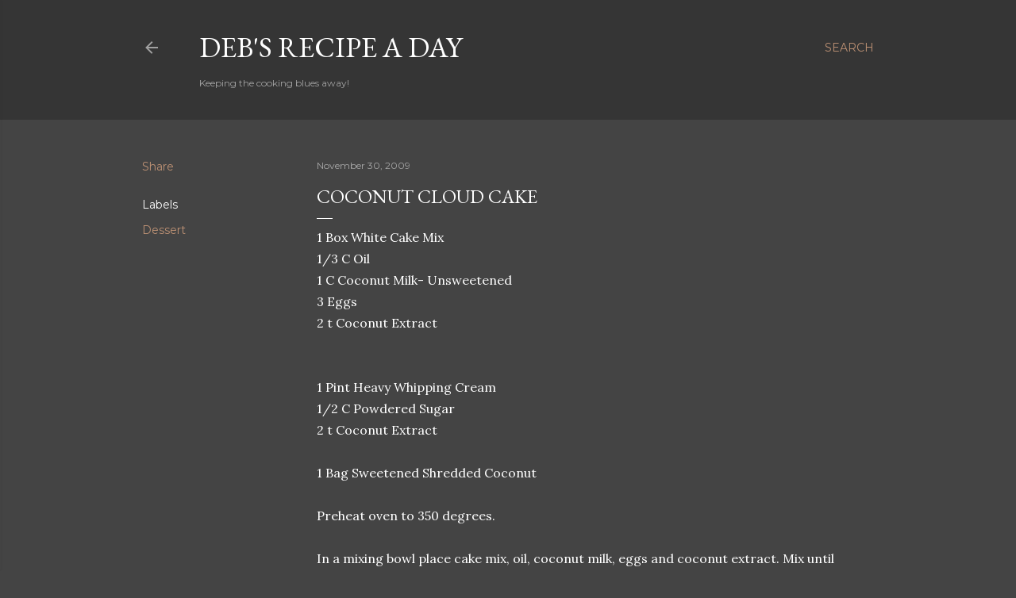

--- FILE ---
content_type: text/html; charset=utf-8
request_url: https://www.google.com/recaptcha/api2/aframe
body_size: 266
content:
<!DOCTYPE HTML><html><head><meta http-equiv="content-type" content="text/html; charset=UTF-8"></head><body><script nonce="S6gKGdiHqgGfsh-Q88m6dQ">/** Anti-fraud and anti-abuse applications only. See google.com/recaptcha */ try{var clients={'sodar':'https://pagead2.googlesyndication.com/pagead/sodar?'};window.addEventListener("message",function(a){try{if(a.source===window.parent){var b=JSON.parse(a.data);var c=clients[b['id']];if(c){var d=document.createElement('img');d.src=c+b['params']+'&rc='+(localStorage.getItem("rc::a")?sessionStorage.getItem("rc::b"):"");window.document.body.appendChild(d);sessionStorage.setItem("rc::e",parseInt(sessionStorage.getItem("rc::e")||0)+1);localStorage.setItem("rc::h",'1769148316309');}}}catch(b){}});window.parent.postMessage("_grecaptcha_ready", "*");}catch(b){}</script></body></html>